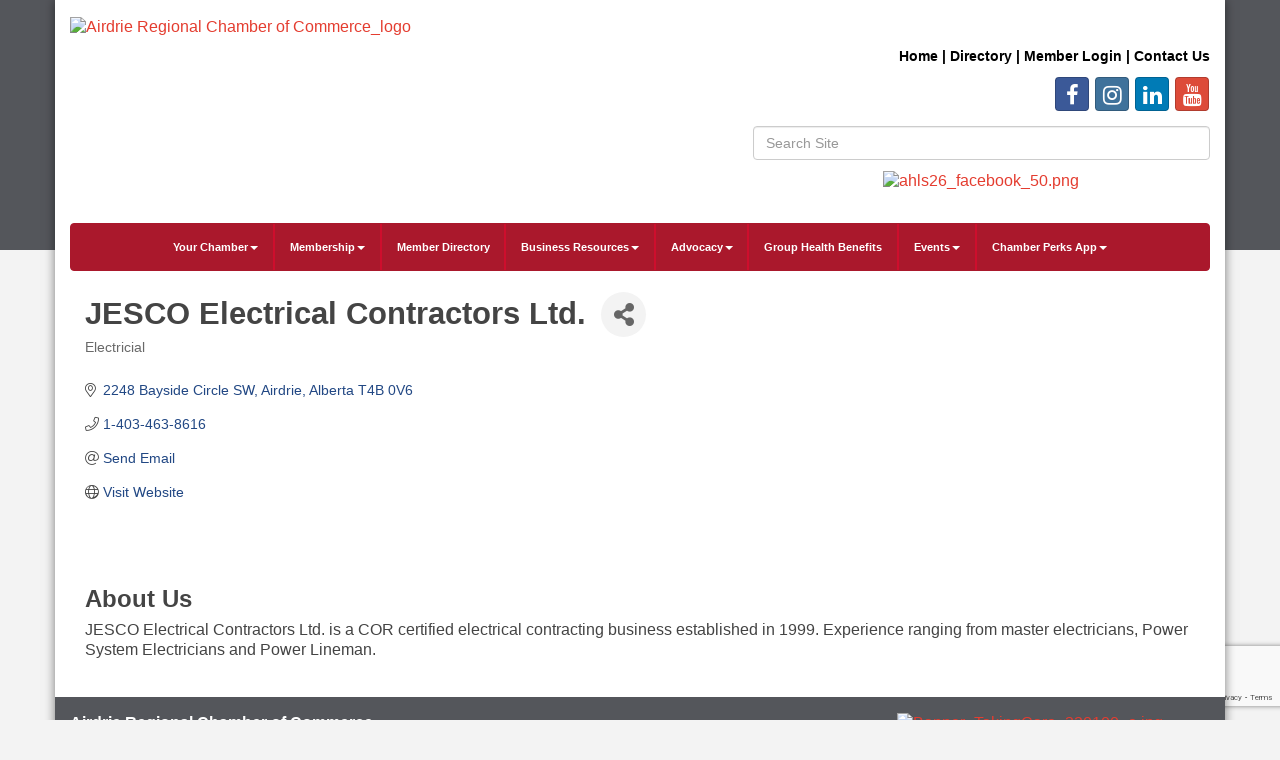

--- FILE ---
content_type: text/html; charset=utf-8
request_url: https://www.google.com/recaptcha/enterprise/anchor?ar=1&k=6LfI_T8rAAAAAMkWHrLP_GfSf3tLy9tKa839wcWa&co=aHR0cDovL2FpcmRyaWVjaGFtYmVyLmNoYW1iZXJtYXN0ZXIuY29tOjgw&hl=en&v=N67nZn4AqZkNcbeMu4prBgzg&size=invisible&anchor-ms=20000&execute-ms=30000&cb=b4n5acwwo9li
body_size: 48641
content:
<!DOCTYPE HTML><html dir="ltr" lang="en"><head><meta http-equiv="Content-Type" content="text/html; charset=UTF-8">
<meta http-equiv="X-UA-Compatible" content="IE=edge">
<title>reCAPTCHA</title>
<style type="text/css">
/* cyrillic-ext */
@font-face {
  font-family: 'Roboto';
  font-style: normal;
  font-weight: 400;
  font-stretch: 100%;
  src: url(//fonts.gstatic.com/s/roboto/v48/KFO7CnqEu92Fr1ME7kSn66aGLdTylUAMa3GUBHMdazTgWw.woff2) format('woff2');
  unicode-range: U+0460-052F, U+1C80-1C8A, U+20B4, U+2DE0-2DFF, U+A640-A69F, U+FE2E-FE2F;
}
/* cyrillic */
@font-face {
  font-family: 'Roboto';
  font-style: normal;
  font-weight: 400;
  font-stretch: 100%;
  src: url(//fonts.gstatic.com/s/roboto/v48/KFO7CnqEu92Fr1ME7kSn66aGLdTylUAMa3iUBHMdazTgWw.woff2) format('woff2');
  unicode-range: U+0301, U+0400-045F, U+0490-0491, U+04B0-04B1, U+2116;
}
/* greek-ext */
@font-face {
  font-family: 'Roboto';
  font-style: normal;
  font-weight: 400;
  font-stretch: 100%;
  src: url(//fonts.gstatic.com/s/roboto/v48/KFO7CnqEu92Fr1ME7kSn66aGLdTylUAMa3CUBHMdazTgWw.woff2) format('woff2');
  unicode-range: U+1F00-1FFF;
}
/* greek */
@font-face {
  font-family: 'Roboto';
  font-style: normal;
  font-weight: 400;
  font-stretch: 100%;
  src: url(//fonts.gstatic.com/s/roboto/v48/KFO7CnqEu92Fr1ME7kSn66aGLdTylUAMa3-UBHMdazTgWw.woff2) format('woff2');
  unicode-range: U+0370-0377, U+037A-037F, U+0384-038A, U+038C, U+038E-03A1, U+03A3-03FF;
}
/* math */
@font-face {
  font-family: 'Roboto';
  font-style: normal;
  font-weight: 400;
  font-stretch: 100%;
  src: url(//fonts.gstatic.com/s/roboto/v48/KFO7CnqEu92Fr1ME7kSn66aGLdTylUAMawCUBHMdazTgWw.woff2) format('woff2');
  unicode-range: U+0302-0303, U+0305, U+0307-0308, U+0310, U+0312, U+0315, U+031A, U+0326-0327, U+032C, U+032F-0330, U+0332-0333, U+0338, U+033A, U+0346, U+034D, U+0391-03A1, U+03A3-03A9, U+03B1-03C9, U+03D1, U+03D5-03D6, U+03F0-03F1, U+03F4-03F5, U+2016-2017, U+2034-2038, U+203C, U+2040, U+2043, U+2047, U+2050, U+2057, U+205F, U+2070-2071, U+2074-208E, U+2090-209C, U+20D0-20DC, U+20E1, U+20E5-20EF, U+2100-2112, U+2114-2115, U+2117-2121, U+2123-214F, U+2190, U+2192, U+2194-21AE, U+21B0-21E5, U+21F1-21F2, U+21F4-2211, U+2213-2214, U+2216-22FF, U+2308-230B, U+2310, U+2319, U+231C-2321, U+2336-237A, U+237C, U+2395, U+239B-23B7, U+23D0, U+23DC-23E1, U+2474-2475, U+25AF, U+25B3, U+25B7, U+25BD, U+25C1, U+25CA, U+25CC, U+25FB, U+266D-266F, U+27C0-27FF, U+2900-2AFF, U+2B0E-2B11, U+2B30-2B4C, U+2BFE, U+3030, U+FF5B, U+FF5D, U+1D400-1D7FF, U+1EE00-1EEFF;
}
/* symbols */
@font-face {
  font-family: 'Roboto';
  font-style: normal;
  font-weight: 400;
  font-stretch: 100%;
  src: url(//fonts.gstatic.com/s/roboto/v48/KFO7CnqEu92Fr1ME7kSn66aGLdTylUAMaxKUBHMdazTgWw.woff2) format('woff2');
  unicode-range: U+0001-000C, U+000E-001F, U+007F-009F, U+20DD-20E0, U+20E2-20E4, U+2150-218F, U+2190, U+2192, U+2194-2199, U+21AF, U+21E6-21F0, U+21F3, U+2218-2219, U+2299, U+22C4-22C6, U+2300-243F, U+2440-244A, U+2460-24FF, U+25A0-27BF, U+2800-28FF, U+2921-2922, U+2981, U+29BF, U+29EB, U+2B00-2BFF, U+4DC0-4DFF, U+FFF9-FFFB, U+10140-1018E, U+10190-1019C, U+101A0, U+101D0-101FD, U+102E0-102FB, U+10E60-10E7E, U+1D2C0-1D2D3, U+1D2E0-1D37F, U+1F000-1F0FF, U+1F100-1F1AD, U+1F1E6-1F1FF, U+1F30D-1F30F, U+1F315, U+1F31C, U+1F31E, U+1F320-1F32C, U+1F336, U+1F378, U+1F37D, U+1F382, U+1F393-1F39F, U+1F3A7-1F3A8, U+1F3AC-1F3AF, U+1F3C2, U+1F3C4-1F3C6, U+1F3CA-1F3CE, U+1F3D4-1F3E0, U+1F3ED, U+1F3F1-1F3F3, U+1F3F5-1F3F7, U+1F408, U+1F415, U+1F41F, U+1F426, U+1F43F, U+1F441-1F442, U+1F444, U+1F446-1F449, U+1F44C-1F44E, U+1F453, U+1F46A, U+1F47D, U+1F4A3, U+1F4B0, U+1F4B3, U+1F4B9, U+1F4BB, U+1F4BF, U+1F4C8-1F4CB, U+1F4D6, U+1F4DA, U+1F4DF, U+1F4E3-1F4E6, U+1F4EA-1F4ED, U+1F4F7, U+1F4F9-1F4FB, U+1F4FD-1F4FE, U+1F503, U+1F507-1F50B, U+1F50D, U+1F512-1F513, U+1F53E-1F54A, U+1F54F-1F5FA, U+1F610, U+1F650-1F67F, U+1F687, U+1F68D, U+1F691, U+1F694, U+1F698, U+1F6AD, U+1F6B2, U+1F6B9-1F6BA, U+1F6BC, U+1F6C6-1F6CF, U+1F6D3-1F6D7, U+1F6E0-1F6EA, U+1F6F0-1F6F3, U+1F6F7-1F6FC, U+1F700-1F7FF, U+1F800-1F80B, U+1F810-1F847, U+1F850-1F859, U+1F860-1F887, U+1F890-1F8AD, U+1F8B0-1F8BB, U+1F8C0-1F8C1, U+1F900-1F90B, U+1F93B, U+1F946, U+1F984, U+1F996, U+1F9E9, U+1FA00-1FA6F, U+1FA70-1FA7C, U+1FA80-1FA89, U+1FA8F-1FAC6, U+1FACE-1FADC, U+1FADF-1FAE9, U+1FAF0-1FAF8, U+1FB00-1FBFF;
}
/* vietnamese */
@font-face {
  font-family: 'Roboto';
  font-style: normal;
  font-weight: 400;
  font-stretch: 100%;
  src: url(//fonts.gstatic.com/s/roboto/v48/KFO7CnqEu92Fr1ME7kSn66aGLdTylUAMa3OUBHMdazTgWw.woff2) format('woff2');
  unicode-range: U+0102-0103, U+0110-0111, U+0128-0129, U+0168-0169, U+01A0-01A1, U+01AF-01B0, U+0300-0301, U+0303-0304, U+0308-0309, U+0323, U+0329, U+1EA0-1EF9, U+20AB;
}
/* latin-ext */
@font-face {
  font-family: 'Roboto';
  font-style: normal;
  font-weight: 400;
  font-stretch: 100%;
  src: url(//fonts.gstatic.com/s/roboto/v48/KFO7CnqEu92Fr1ME7kSn66aGLdTylUAMa3KUBHMdazTgWw.woff2) format('woff2');
  unicode-range: U+0100-02BA, U+02BD-02C5, U+02C7-02CC, U+02CE-02D7, U+02DD-02FF, U+0304, U+0308, U+0329, U+1D00-1DBF, U+1E00-1E9F, U+1EF2-1EFF, U+2020, U+20A0-20AB, U+20AD-20C0, U+2113, U+2C60-2C7F, U+A720-A7FF;
}
/* latin */
@font-face {
  font-family: 'Roboto';
  font-style: normal;
  font-weight: 400;
  font-stretch: 100%;
  src: url(//fonts.gstatic.com/s/roboto/v48/KFO7CnqEu92Fr1ME7kSn66aGLdTylUAMa3yUBHMdazQ.woff2) format('woff2');
  unicode-range: U+0000-00FF, U+0131, U+0152-0153, U+02BB-02BC, U+02C6, U+02DA, U+02DC, U+0304, U+0308, U+0329, U+2000-206F, U+20AC, U+2122, U+2191, U+2193, U+2212, U+2215, U+FEFF, U+FFFD;
}
/* cyrillic-ext */
@font-face {
  font-family: 'Roboto';
  font-style: normal;
  font-weight: 500;
  font-stretch: 100%;
  src: url(//fonts.gstatic.com/s/roboto/v48/KFO7CnqEu92Fr1ME7kSn66aGLdTylUAMa3GUBHMdazTgWw.woff2) format('woff2');
  unicode-range: U+0460-052F, U+1C80-1C8A, U+20B4, U+2DE0-2DFF, U+A640-A69F, U+FE2E-FE2F;
}
/* cyrillic */
@font-face {
  font-family: 'Roboto';
  font-style: normal;
  font-weight: 500;
  font-stretch: 100%;
  src: url(//fonts.gstatic.com/s/roboto/v48/KFO7CnqEu92Fr1ME7kSn66aGLdTylUAMa3iUBHMdazTgWw.woff2) format('woff2');
  unicode-range: U+0301, U+0400-045F, U+0490-0491, U+04B0-04B1, U+2116;
}
/* greek-ext */
@font-face {
  font-family: 'Roboto';
  font-style: normal;
  font-weight: 500;
  font-stretch: 100%;
  src: url(//fonts.gstatic.com/s/roboto/v48/KFO7CnqEu92Fr1ME7kSn66aGLdTylUAMa3CUBHMdazTgWw.woff2) format('woff2');
  unicode-range: U+1F00-1FFF;
}
/* greek */
@font-face {
  font-family: 'Roboto';
  font-style: normal;
  font-weight: 500;
  font-stretch: 100%;
  src: url(//fonts.gstatic.com/s/roboto/v48/KFO7CnqEu92Fr1ME7kSn66aGLdTylUAMa3-UBHMdazTgWw.woff2) format('woff2');
  unicode-range: U+0370-0377, U+037A-037F, U+0384-038A, U+038C, U+038E-03A1, U+03A3-03FF;
}
/* math */
@font-face {
  font-family: 'Roboto';
  font-style: normal;
  font-weight: 500;
  font-stretch: 100%;
  src: url(//fonts.gstatic.com/s/roboto/v48/KFO7CnqEu92Fr1ME7kSn66aGLdTylUAMawCUBHMdazTgWw.woff2) format('woff2');
  unicode-range: U+0302-0303, U+0305, U+0307-0308, U+0310, U+0312, U+0315, U+031A, U+0326-0327, U+032C, U+032F-0330, U+0332-0333, U+0338, U+033A, U+0346, U+034D, U+0391-03A1, U+03A3-03A9, U+03B1-03C9, U+03D1, U+03D5-03D6, U+03F0-03F1, U+03F4-03F5, U+2016-2017, U+2034-2038, U+203C, U+2040, U+2043, U+2047, U+2050, U+2057, U+205F, U+2070-2071, U+2074-208E, U+2090-209C, U+20D0-20DC, U+20E1, U+20E5-20EF, U+2100-2112, U+2114-2115, U+2117-2121, U+2123-214F, U+2190, U+2192, U+2194-21AE, U+21B0-21E5, U+21F1-21F2, U+21F4-2211, U+2213-2214, U+2216-22FF, U+2308-230B, U+2310, U+2319, U+231C-2321, U+2336-237A, U+237C, U+2395, U+239B-23B7, U+23D0, U+23DC-23E1, U+2474-2475, U+25AF, U+25B3, U+25B7, U+25BD, U+25C1, U+25CA, U+25CC, U+25FB, U+266D-266F, U+27C0-27FF, U+2900-2AFF, U+2B0E-2B11, U+2B30-2B4C, U+2BFE, U+3030, U+FF5B, U+FF5D, U+1D400-1D7FF, U+1EE00-1EEFF;
}
/* symbols */
@font-face {
  font-family: 'Roboto';
  font-style: normal;
  font-weight: 500;
  font-stretch: 100%;
  src: url(//fonts.gstatic.com/s/roboto/v48/KFO7CnqEu92Fr1ME7kSn66aGLdTylUAMaxKUBHMdazTgWw.woff2) format('woff2');
  unicode-range: U+0001-000C, U+000E-001F, U+007F-009F, U+20DD-20E0, U+20E2-20E4, U+2150-218F, U+2190, U+2192, U+2194-2199, U+21AF, U+21E6-21F0, U+21F3, U+2218-2219, U+2299, U+22C4-22C6, U+2300-243F, U+2440-244A, U+2460-24FF, U+25A0-27BF, U+2800-28FF, U+2921-2922, U+2981, U+29BF, U+29EB, U+2B00-2BFF, U+4DC0-4DFF, U+FFF9-FFFB, U+10140-1018E, U+10190-1019C, U+101A0, U+101D0-101FD, U+102E0-102FB, U+10E60-10E7E, U+1D2C0-1D2D3, U+1D2E0-1D37F, U+1F000-1F0FF, U+1F100-1F1AD, U+1F1E6-1F1FF, U+1F30D-1F30F, U+1F315, U+1F31C, U+1F31E, U+1F320-1F32C, U+1F336, U+1F378, U+1F37D, U+1F382, U+1F393-1F39F, U+1F3A7-1F3A8, U+1F3AC-1F3AF, U+1F3C2, U+1F3C4-1F3C6, U+1F3CA-1F3CE, U+1F3D4-1F3E0, U+1F3ED, U+1F3F1-1F3F3, U+1F3F5-1F3F7, U+1F408, U+1F415, U+1F41F, U+1F426, U+1F43F, U+1F441-1F442, U+1F444, U+1F446-1F449, U+1F44C-1F44E, U+1F453, U+1F46A, U+1F47D, U+1F4A3, U+1F4B0, U+1F4B3, U+1F4B9, U+1F4BB, U+1F4BF, U+1F4C8-1F4CB, U+1F4D6, U+1F4DA, U+1F4DF, U+1F4E3-1F4E6, U+1F4EA-1F4ED, U+1F4F7, U+1F4F9-1F4FB, U+1F4FD-1F4FE, U+1F503, U+1F507-1F50B, U+1F50D, U+1F512-1F513, U+1F53E-1F54A, U+1F54F-1F5FA, U+1F610, U+1F650-1F67F, U+1F687, U+1F68D, U+1F691, U+1F694, U+1F698, U+1F6AD, U+1F6B2, U+1F6B9-1F6BA, U+1F6BC, U+1F6C6-1F6CF, U+1F6D3-1F6D7, U+1F6E0-1F6EA, U+1F6F0-1F6F3, U+1F6F7-1F6FC, U+1F700-1F7FF, U+1F800-1F80B, U+1F810-1F847, U+1F850-1F859, U+1F860-1F887, U+1F890-1F8AD, U+1F8B0-1F8BB, U+1F8C0-1F8C1, U+1F900-1F90B, U+1F93B, U+1F946, U+1F984, U+1F996, U+1F9E9, U+1FA00-1FA6F, U+1FA70-1FA7C, U+1FA80-1FA89, U+1FA8F-1FAC6, U+1FACE-1FADC, U+1FADF-1FAE9, U+1FAF0-1FAF8, U+1FB00-1FBFF;
}
/* vietnamese */
@font-face {
  font-family: 'Roboto';
  font-style: normal;
  font-weight: 500;
  font-stretch: 100%;
  src: url(//fonts.gstatic.com/s/roboto/v48/KFO7CnqEu92Fr1ME7kSn66aGLdTylUAMa3OUBHMdazTgWw.woff2) format('woff2');
  unicode-range: U+0102-0103, U+0110-0111, U+0128-0129, U+0168-0169, U+01A0-01A1, U+01AF-01B0, U+0300-0301, U+0303-0304, U+0308-0309, U+0323, U+0329, U+1EA0-1EF9, U+20AB;
}
/* latin-ext */
@font-face {
  font-family: 'Roboto';
  font-style: normal;
  font-weight: 500;
  font-stretch: 100%;
  src: url(//fonts.gstatic.com/s/roboto/v48/KFO7CnqEu92Fr1ME7kSn66aGLdTylUAMa3KUBHMdazTgWw.woff2) format('woff2');
  unicode-range: U+0100-02BA, U+02BD-02C5, U+02C7-02CC, U+02CE-02D7, U+02DD-02FF, U+0304, U+0308, U+0329, U+1D00-1DBF, U+1E00-1E9F, U+1EF2-1EFF, U+2020, U+20A0-20AB, U+20AD-20C0, U+2113, U+2C60-2C7F, U+A720-A7FF;
}
/* latin */
@font-face {
  font-family: 'Roboto';
  font-style: normal;
  font-weight: 500;
  font-stretch: 100%;
  src: url(//fonts.gstatic.com/s/roboto/v48/KFO7CnqEu92Fr1ME7kSn66aGLdTylUAMa3yUBHMdazQ.woff2) format('woff2');
  unicode-range: U+0000-00FF, U+0131, U+0152-0153, U+02BB-02BC, U+02C6, U+02DA, U+02DC, U+0304, U+0308, U+0329, U+2000-206F, U+20AC, U+2122, U+2191, U+2193, U+2212, U+2215, U+FEFF, U+FFFD;
}
/* cyrillic-ext */
@font-face {
  font-family: 'Roboto';
  font-style: normal;
  font-weight: 900;
  font-stretch: 100%;
  src: url(//fonts.gstatic.com/s/roboto/v48/KFO7CnqEu92Fr1ME7kSn66aGLdTylUAMa3GUBHMdazTgWw.woff2) format('woff2');
  unicode-range: U+0460-052F, U+1C80-1C8A, U+20B4, U+2DE0-2DFF, U+A640-A69F, U+FE2E-FE2F;
}
/* cyrillic */
@font-face {
  font-family: 'Roboto';
  font-style: normal;
  font-weight: 900;
  font-stretch: 100%;
  src: url(//fonts.gstatic.com/s/roboto/v48/KFO7CnqEu92Fr1ME7kSn66aGLdTylUAMa3iUBHMdazTgWw.woff2) format('woff2');
  unicode-range: U+0301, U+0400-045F, U+0490-0491, U+04B0-04B1, U+2116;
}
/* greek-ext */
@font-face {
  font-family: 'Roboto';
  font-style: normal;
  font-weight: 900;
  font-stretch: 100%;
  src: url(//fonts.gstatic.com/s/roboto/v48/KFO7CnqEu92Fr1ME7kSn66aGLdTylUAMa3CUBHMdazTgWw.woff2) format('woff2');
  unicode-range: U+1F00-1FFF;
}
/* greek */
@font-face {
  font-family: 'Roboto';
  font-style: normal;
  font-weight: 900;
  font-stretch: 100%;
  src: url(//fonts.gstatic.com/s/roboto/v48/KFO7CnqEu92Fr1ME7kSn66aGLdTylUAMa3-UBHMdazTgWw.woff2) format('woff2');
  unicode-range: U+0370-0377, U+037A-037F, U+0384-038A, U+038C, U+038E-03A1, U+03A3-03FF;
}
/* math */
@font-face {
  font-family: 'Roboto';
  font-style: normal;
  font-weight: 900;
  font-stretch: 100%;
  src: url(//fonts.gstatic.com/s/roboto/v48/KFO7CnqEu92Fr1ME7kSn66aGLdTylUAMawCUBHMdazTgWw.woff2) format('woff2');
  unicode-range: U+0302-0303, U+0305, U+0307-0308, U+0310, U+0312, U+0315, U+031A, U+0326-0327, U+032C, U+032F-0330, U+0332-0333, U+0338, U+033A, U+0346, U+034D, U+0391-03A1, U+03A3-03A9, U+03B1-03C9, U+03D1, U+03D5-03D6, U+03F0-03F1, U+03F4-03F5, U+2016-2017, U+2034-2038, U+203C, U+2040, U+2043, U+2047, U+2050, U+2057, U+205F, U+2070-2071, U+2074-208E, U+2090-209C, U+20D0-20DC, U+20E1, U+20E5-20EF, U+2100-2112, U+2114-2115, U+2117-2121, U+2123-214F, U+2190, U+2192, U+2194-21AE, U+21B0-21E5, U+21F1-21F2, U+21F4-2211, U+2213-2214, U+2216-22FF, U+2308-230B, U+2310, U+2319, U+231C-2321, U+2336-237A, U+237C, U+2395, U+239B-23B7, U+23D0, U+23DC-23E1, U+2474-2475, U+25AF, U+25B3, U+25B7, U+25BD, U+25C1, U+25CA, U+25CC, U+25FB, U+266D-266F, U+27C0-27FF, U+2900-2AFF, U+2B0E-2B11, U+2B30-2B4C, U+2BFE, U+3030, U+FF5B, U+FF5D, U+1D400-1D7FF, U+1EE00-1EEFF;
}
/* symbols */
@font-face {
  font-family: 'Roboto';
  font-style: normal;
  font-weight: 900;
  font-stretch: 100%;
  src: url(//fonts.gstatic.com/s/roboto/v48/KFO7CnqEu92Fr1ME7kSn66aGLdTylUAMaxKUBHMdazTgWw.woff2) format('woff2');
  unicode-range: U+0001-000C, U+000E-001F, U+007F-009F, U+20DD-20E0, U+20E2-20E4, U+2150-218F, U+2190, U+2192, U+2194-2199, U+21AF, U+21E6-21F0, U+21F3, U+2218-2219, U+2299, U+22C4-22C6, U+2300-243F, U+2440-244A, U+2460-24FF, U+25A0-27BF, U+2800-28FF, U+2921-2922, U+2981, U+29BF, U+29EB, U+2B00-2BFF, U+4DC0-4DFF, U+FFF9-FFFB, U+10140-1018E, U+10190-1019C, U+101A0, U+101D0-101FD, U+102E0-102FB, U+10E60-10E7E, U+1D2C0-1D2D3, U+1D2E0-1D37F, U+1F000-1F0FF, U+1F100-1F1AD, U+1F1E6-1F1FF, U+1F30D-1F30F, U+1F315, U+1F31C, U+1F31E, U+1F320-1F32C, U+1F336, U+1F378, U+1F37D, U+1F382, U+1F393-1F39F, U+1F3A7-1F3A8, U+1F3AC-1F3AF, U+1F3C2, U+1F3C4-1F3C6, U+1F3CA-1F3CE, U+1F3D4-1F3E0, U+1F3ED, U+1F3F1-1F3F3, U+1F3F5-1F3F7, U+1F408, U+1F415, U+1F41F, U+1F426, U+1F43F, U+1F441-1F442, U+1F444, U+1F446-1F449, U+1F44C-1F44E, U+1F453, U+1F46A, U+1F47D, U+1F4A3, U+1F4B0, U+1F4B3, U+1F4B9, U+1F4BB, U+1F4BF, U+1F4C8-1F4CB, U+1F4D6, U+1F4DA, U+1F4DF, U+1F4E3-1F4E6, U+1F4EA-1F4ED, U+1F4F7, U+1F4F9-1F4FB, U+1F4FD-1F4FE, U+1F503, U+1F507-1F50B, U+1F50D, U+1F512-1F513, U+1F53E-1F54A, U+1F54F-1F5FA, U+1F610, U+1F650-1F67F, U+1F687, U+1F68D, U+1F691, U+1F694, U+1F698, U+1F6AD, U+1F6B2, U+1F6B9-1F6BA, U+1F6BC, U+1F6C6-1F6CF, U+1F6D3-1F6D7, U+1F6E0-1F6EA, U+1F6F0-1F6F3, U+1F6F7-1F6FC, U+1F700-1F7FF, U+1F800-1F80B, U+1F810-1F847, U+1F850-1F859, U+1F860-1F887, U+1F890-1F8AD, U+1F8B0-1F8BB, U+1F8C0-1F8C1, U+1F900-1F90B, U+1F93B, U+1F946, U+1F984, U+1F996, U+1F9E9, U+1FA00-1FA6F, U+1FA70-1FA7C, U+1FA80-1FA89, U+1FA8F-1FAC6, U+1FACE-1FADC, U+1FADF-1FAE9, U+1FAF0-1FAF8, U+1FB00-1FBFF;
}
/* vietnamese */
@font-face {
  font-family: 'Roboto';
  font-style: normal;
  font-weight: 900;
  font-stretch: 100%;
  src: url(//fonts.gstatic.com/s/roboto/v48/KFO7CnqEu92Fr1ME7kSn66aGLdTylUAMa3OUBHMdazTgWw.woff2) format('woff2');
  unicode-range: U+0102-0103, U+0110-0111, U+0128-0129, U+0168-0169, U+01A0-01A1, U+01AF-01B0, U+0300-0301, U+0303-0304, U+0308-0309, U+0323, U+0329, U+1EA0-1EF9, U+20AB;
}
/* latin-ext */
@font-face {
  font-family: 'Roboto';
  font-style: normal;
  font-weight: 900;
  font-stretch: 100%;
  src: url(//fonts.gstatic.com/s/roboto/v48/KFO7CnqEu92Fr1ME7kSn66aGLdTylUAMa3KUBHMdazTgWw.woff2) format('woff2');
  unicode-range: U+0100-02BA, U+02BD-02C5, U+02C7-02CC, U+02CE-02D7, U+02DD-02FF, U+0304, U+0308, U+0329, U+1D00-1DBF, U+1E00-1E9F, U+1EF2-1EFF, U+2020, U+20A0-20AB, U+20AD-20C0, U+2113, U+2C60-2C7F, U+A720-A7FF;
}
/* latin */
@font-face {
  font-family: 'Roboto';
  font-style: normal;
  font-weight: 900;
  font-stretch: 100%;
  src: url(//fonts.gstatic.com/s/roboto/v48/KFO7CnqEu92Fr1ME7kSn66aGLdTylUAMa3yUBHMdazQ.woff2) format('woff2');
  unicode-range: U+0000-00FF, U+0131, U+0152-0153, U+02BB-02BC, U+02C6, U+02DA, U+02DC, U+0304, U+0308, U+0329, U+2000-206F, U+20AC, U+2122, U+2191, U+2193, U+2212, U+2215, U+FEFF, U+FFFD;
}

</style>
<link rel="stylesheet" type="text/css" href="https://www.gstatic.com/recaptcha/releases/N67nZn4AqZkNcbeMu4prBgzg/styles__ltr.css">
<script nonce="rYFPZ-FiXxfUm53HzKS4Yg" type="text/javascript">window['__recaptcha_api'] = 'https://www.google.com/recaptcha/enterprise/';</script>
<script type="text/javascript" src="https://www.gstatic.com/recaptcha/releases/N67nZn4AqZkNcbeMu4prBgzg/recaptcha__en.js" nonce="rYFPZ-FiXxfUm53HzKS4Yg">
      
    </script></head>
<body><div id="rc-anchor-alert" class="rc-anchor-alert"></div>
<input type="hidden" id="recaptcha-token" value="[base64]">
<script type="text/javascript" nonce="rYFPZ-FiXxfUm53HzKS4Yg">
      recaptcha.anchor.Main.init("[\x22ainput\x22,[\x22bgdata\x22,\x22\x22,\[base64]/[base64]/[base64]/bmV3IHJbeF0oY1swXSk6RT09Mj9uZXcgclt4XShjWzBdLGNbMV0pOkU9PTM/bmV3IHJbeF0oY1swXSxjWzFdLGNbMl0pOkU9PTQ/[base64]/[base64]/[base64]/[base64]/[base64]/[base64]/[base64]/[base64]\x22,\[base64]\x22,\x22w7svw4BVDcOuGirDu1HDhMOmw7klw50Vw5ACw4ofQjxFA8KGGMKbwpU0Gl7Dpx7Ds8OVQ3E1EsK+IFxmw4sUw4HDicOqw4TCg8K0BMK1dMOKX07Dl8K2J8KXw5jCncOSNcO1wqXCl1TDuW/DrTrDkCo5L8KYB8O1SQfDgcKLLVwbw4zCgS7Cjmkrwq/[base64]/XQUwe8KUPn/Dp8O3IMKDwo/[base64]/CtF8yFWbDgcK2OcOKYS/DrFpqKcKVwq5sMgnCjzxLw5pqw5rCncO5wrVTXWzCoTXCvSg3w4fDkj0ZwoXDm19Iwp/[base64]/Ly0UYAgfw47Cm194w4/[base64]/w4IhF0fCrCzDqwwTD8OyfG8hw5XChUjCj8OzJFHCk1VFw49QwqXCncKPwoHCsMKcdTzCom/CtcKQw7rCusOjfsOTw4IGwrXCrMKELFIrdiwOB8K3wpHCmWXDs1rCsTUWwpM8wqbCr8OZUsK+LjTDn2o9YMOhwqDChWpKb18YwqHDjj5ow59jYUDDmjDCq0ULG8KUw4HDucK/w482AUfDvcOEwofCjcOKNMO+QcONU8Oiw6jDoFTDngrDmcOlScKOFzvCnQJEC8OmwpMTEMOCwpswTMKTwpR7wpB7OcOcwovCpsKgeTcJw4rClsKfPRzDsWDCjMOyIgDDghdmBW5Kw7zClULCgQzDgQM7b0/[base64]/Dm2coB8O2w6fCrcK4w5tLSsOlZivCh8OBHWbDmsK+R8KObwhVckVyw6hvcVRSUcOtTMKxw6LCsMKqw5YXScKOTsK9TApQNsKuwozDt1XDmn7CsW3Cjn9uH8K5VcOTw58Hw4Apwqg1ISbCgMKTdAfDmMKxb8Kvw4cLw4g/BsKCw7HCq8OIwpDDulfDlMKWwpfCoMOra2XCpyssaMOjw4rDucKLwpYoOUImfBrCswI9woXCs2p8w7bCmsK0wqHCp8OGwqHChhTDrMO7wqPDvDTDsQPCq8OJAFFkwo9aEnHDucK7wpXCqXfDhgbDscOzPldzw70Ww5ptUSEJQnckdCZrCMKhKsOnIcKxwqnCnC/Cm8OOw7xTa1lRf1PCil0Ewr7CtcOMwqvDpXxTw5rDpyZJw4vCiF1nw7M6WcK1wqVpNsKCw7QrHD8Xw4fDsXl1GkxxfMKNwrV9TQRyHcKfSD7Dq8KHC1nCg8K2BMOdCHbDncKow7tERsOEw4x0w5zCsyxnw6PCiVnDiULChMK/w6fCjDRAIcOYwoQkZgHCl8KcIkYdw6U6K8OPaz1KccOWwqhDYcKDw4DDqEDCqcKNwqIkw49pC8Omw6IadEsAVTdPw6oXWTHDvlUpw7TDksKreGwLbMKbOsKMPyBuwofCi3hQTDpPEcKnwqbDmigGwpRgw4JdEmLDmHbCmMK9CMKMwrHDscO/wqnDt8OrODvCtMKfcBjCqMOHwpJqwpPDvsKzwrh+ZMOQwq9lwp8Rwq7DsFI2w6pFYMOhwqoaFMO5w5LCl8OYw4YHwq7DvsOZfsKxw6Fuwo/CkAEpOcOTw6Ymw4PCg1/CtUvDgBsxwpF+QXjCsHTDgzs8wpfDqMO0RTVXw4tCBWfCl8ODw5XCsSfDigHCpi3CusOjwolfw545w5nCllrCjMKgW8OAw70+aFdOw4kowpJ7eW9/VcKpw5Vawo/DhCEVwo/CjVjCt2rClHFVwoPCjMKqw5fCgykEwqZJw55POMOvwo3CjMKFwprCkcOmVGcZw7nCnsKna3PDpsKxw4FJw4LDmcKCw5NmLlHCksKlLAzCgMKkwqljazQKw7oMFMO5w4TCicO+KnYSwqgjVsO5woVzJzpiw5d+T2/CtMKlQy3DpG4MXcKEwq3CjsOTwp/[base64]/wqQtXgBww7tRUMKLwqcQw5bCtmNlWEDDsMK0worDoMOnOwjDmcOYwp0qw6I+w7hvZMKlcU4BIsOEO8O1NsOVLRHCuFo+w4/CglAkw6ZWwpw4w5TCkUwAE8O3wonDjVdmw4DCrl/[base64]/Cu8K8wrfDgcO5wrLCnnLDlShCwo/CgA7CoMKXN0gDw47DscKUJljCisKHw4JHLWjCvWHDpcK1w7HCjgk8woXCjDDCnMOOw7sMwqU5w7/DphAOHsKqw7bDn1U4FcOHYMOxJhTDgsKNSC3ClMKDw4YdwrwkMDTCr8Onw7cBSsOQwqEmfMOCc8OoKMOgFXVXw4EIw4JCw6XDiDjDri/[base64]/DocKDw4LClDUTwqbCgirDjcKLCDoMWh7Dq8O4JTzCtMKowp4Iw6vCn0EGw7ppw7/[base64]/DjVNvwqrCimrDmG7DhsKJSW0Nw6bCqCzDrjHDjcKEw7bDlcKYw5opwrMMHnjDg2djw57CjMKCEMKSwoXCh8K4wrUgD8ODAsKCwoxHwoEPChoPbAnDlsOaw7nCpRrCp0jDnWbDslQOcF8+aSHCv8KHb1liw4nCg8K7w7xVJ8Orwop5Fi/Crm1zw5TCuMOtw7HDuhMreg7Cgllnwq4rG8KGwpHCgQHDgcOIwqsrwpUVw4lFw7kswp/DgMO1w57CisOiNcO9w4FDw4jDpRMcScO2RMKhw6bDqsKFwq3DgMKLfMK/wqnDvAx2w6Y8wqVbZ0zDkXLDpUZSRj1Vw51fA8KjK8Kjw5hUSMKhAcOTeCYPw6zCiMKvw5nDpnXDjinDtltZw5VwwpZ/wqDClXZHwpzCnzE+BsKbw6FbwpXCrMKVw4EywpB9D8KHdnHDrnZ6FMKCFB0qw5zCocO7UMOZMWc2w7xle8KeCMKew6pNw5DClcOAawc1w4Uawr3CjiDCncOwdsOUFgPDtMKmwpx+w4JBw5zDvF/CnUF8w71EGDzDomQXDsOMw6nDtA06wq7CssKGGR8qw4XCk8Kjw7XCocOjDxQJwpUawrbCoDw8ERLDvQXCtsOowqnCsRR/[base64]/DpzbCjMOIcmlQwrtJCGbDkMKCK8Ojw69Yw5Jlw4/Dv8Kew7NswojCvMOmwq3ChRBgRTPDmcOKwr7Dqk15w713wr3CjgN0wqnCuW3Dp8K5wrNiw7PDtsOWwpEnUsOpC8Ozwq/DjMKTwqMxdUc1w49ow7rCqTvCuiEKWCFQOmvCl8KKW8Kmw7lOD8OPZsKZTDRMJcO6MwM1wrdKw6A0OcKcfsO4wprChXrCmCgdFsKawojDiTssUMK7KsOYW34ew7XDsMKGDXvDlMOew6wadR/DvsKawqdlUsKobCTDjXxZwpZ+wrfCl8OBGcOfw7HCocKpwpHCmnE0w6jCs8KsGxTCnMOLwp1SNsKTLhk1DsK/D8O/w6LDpUouZcOtbsO5wp7Cg1/Cm8OCTMOsIxzDi8KjLsKAw78EXCQ9TsKiO8KJw4LCusOwwqtLdsO2VcO6w60Ww5PDqcKSQ0fDtTYQwrBDMWx/w5jDng3ChcOvQwFbwqEZCgjDpMOcwr/[base64]/Dh8OEZsKtHQB8Ah1taMOKwonCo8KyYT4/w7pbw5PCs8OnwooMw6bCqR8Lw6fCjBDCpWXCucOzwqcnwrXCqcKbw6wdw6vDisKewqnDvMO1UMOQd2fDs1MhwqrCs8KlwqJEwpXDrMO+w6UPJhvDpcOaw58jwqliwobCmA5Qw6s4wpTDl1xZwolcLH3CicKVw4kkKXIRwo/[base64]/dEhNwqAsUBAwwovDgsKaw6DDrMObwobDpcKIw7xIeMOSwpjCgcO/[base64]/HBHDoMKPw6PDvcO+w4bCsMK1w7pcC8O5wqLCgsOtZCzDpsKpIMOgwrFewrvCm8ORwrIiMsOZe8KLwoQywp3CpMK/RHjDs8Kzw6HDk3IxwpZbb8K7wrsre1nDh8KeABkaw6jCsWU9w6nDtHLDikrDhB7DrS9wwqbCuMKZwr/Cr8KBwr1qbMO+fcOUQcKAJVzCrcK3Ly5MwqLDoEldwo42JwUiME8Lw6DDlcOlwrvDtMKtwr14w4YtTxQdwqFsVT3ClMOww5LDrMK2w5fDrQnDvGMRw4fCsMOMMcKVRQrCrwnDnFPCpMOkTSoxF1jCvl3DhsKTwrZTdidtw6PDqwA/[base64]/DhMKZw43DkcKIwrXDhsKiw6nCsMK8woQXw5RPwqrCocKFPVTCtMKHbx5Iw5QUKWcIwr7Do1HClVbDo8O/w40VbnnCrQpGw7bCsVDDmMKwdsKlUsKNZRnCvcKfDEfDh2ZoesKZdMKmw7Zkw6QcEgljw4w4w6E9bcOOM8K8wos8PsOzw5/DtsKzDVFYw6tqw7TDjj55w4zDksK5EzbDi8K8w44vHcOCEcK3w5DDrsOQBcO4VCNQw4gTIMOUeMKnw5TDhCZowoZxPiNHwqXDq8KaLMO4w4ABw6LDtMO/wq/[base64]/[base64]/DsOzwqEFwpDDncOtwrwZw4MwOMOOEcKGwqV/[base64]/DocOSw77DpD47dsOCciTCqMOGOcOGXXfCvMKCwqwqFsO7EsKww7IgQMOQUcKXwrI4w7t7w63CjsOqwrrDiGrCs8KXwo4vDsK/FsK7S8KrR0zDncOXbgpRcwxbw75nwrfDk8ONwoQEw5jClhgxw63CjsOfwpfClcODwr3CmsKeBsKCE8K+f2A6WcOyNcKULMKSw5AHwpVWFw8oa8Kaw7A/VcOKw6HDs8Oww40aIB/CqMORSsOHwrPDrXvDuDIOwrcYw6dowqgRBsOZT8KWw7Y4BEPDuWvCuVrCp8O/WRNzUyw3w7XCslhKHMOewodwwqhEwqHDrk/[base64]/P8ObFsOnw55eRwjCr8O5PMO2O8KQwoZ5PCtWwrHDs3ELOMOOwojDtMKpwo59w4HCni4kIWRIMMKEA8Kcw4AzwrYsecK+UnU2wqnCrGrDtFfCosKkwq3CvcKQwp8ewp4/SsOhw77ClMKNYUvCjThwwoXDsHxew5sVDcO/dsKtdQ8rwqYqTMK/wq7DqcKEbsOODMKdwoN9YUnCuMKWAcKvfsKqY30SwqYbw783S8Kkwp/CsMK0w71PUsKfcCxfw4sQw43Cr3zDrsKbw6cyw6DDs8OIcsKsMcKxbxJIwqt5MCTDs8K7H1Zjw5PClMKrTMOYDBPDtHTCjXknccKrUsOJHsO5L8O/XsOTGcKEw6nClULDuHTChcKVc3vDvkDDoMKrJsKAwobDkcOaw41rw5/[base64]/DtsOBWynCrn7DsUECwpoOUkxFKhjCqHrCvcO4JzpBw5IKwpx1w6/Do8Khw5cAHcKNw7R1w6c4wrbCuiLCu33CrcOpw7TDsErCo8ODwpHCo3LCh8OsScKgKgHCnxTCvlfDtcOpF1tYwrDDqMO1w6haUQxFwobDrnjDmMKiTTrCpcKFw6HCucKaw6nCvMKOwp0two/CkW3CoyXCg37DvcKrOAvDlcKGBMOpSMOaPn9Qw7bCm2jDpQsVw6LCjMOjwptWbMO4CzZ9IMOuw4Mswp/[base64]/w7ZCwp7DvMOlSgoONjR6w6ZWY2Yjw5w5w60ubyjCh8KHw7cxwol1YWPClMO4Q1PCmyYBw6/[base64]/DuHLDscOxS1zDvcOtOS7CgsO0IB4Dw5HCqnLDpMOeTMK/WhHCvcKPw67DsMKbwqLDoVsGeEV8Q8K2ClIKwrN/OMKcwpY/KGlGw5rCpxovNDBqw7rDi8OwFsKiw5p7w5gyw7U6wqDDkFJLPTh/[base64]/DlhUwpbDpD7DgMKGw4xkw4bDpB0fwrARwpN5eH7Dt8ORNMO1wqTCgcKBecO6ScOhMRY6YS1hPQtZwqrCs0zCunAWEhPDkcKYOUXDk8KHX2rCjlx4SMKSQwjDhsKMwobCq0wLJcKlZMOwwqZLwqjCqcOZUT48w6fCpsOswrYdeSvCj8Kow4NMw4zDnMOyJcOOSz1Ywr/Cm8Ocw4RWwqPCtUTDsykPRMKIwqsOHHgXGcKNQcOywqjDlcKGw5DDt8K9w7Rsw4XCqsO8OsOyDcOGTCrCqsOtwpBIwpAnwqs3UijChjHCqgR2EsOCCCnDv8KnKMK/[base64]/Dmx5Nw5EBwrvDiMOcwp4QalXDoMObwpXDkiR7w7jDg8KwHMKgw7rCuArDtMOKwrvCgcKewqzDosOwwrXDrVfDssO8wqUxOyRXw6bDpMO6w47DnVYLKxLDuEtKc8OiC8Oowo7Ci8Kdw7Jdw7hEL8O8KDTCqh/DunzCgsK3IMO0w5lDL8OPbsOLwpLClMOmN8OiRMKQw7bCjVgUMMK6cRjCskTCtVDDhkcmw71fAVjDncKPwpbDhcKZOMKXLsKSTMKnRcOiPVFYwpkDeEAFwpLCvMOTB2TDt8OgKsO1wolswplwQcObwpzCusKkYcOvOT/DtcKNB1JWUVzDvE4aw4tFwonDpMK7SMK7RsKNwoxIwpAdKXpuPlXDucO/wrDDvMKTYkBZE8OeMigkw6tfM1FXOsOnQ8OPICLCjhzCtCFqwpHCqW7DhyDCn31Qw6lfa3c2A8K7FsKOBDVFAihFWMOLwr/DkivDosOiw6LDsVTCgsKawpYSAVTChMKUDsK2VEIuw4pgwqvCoMKKwqjCjsKuw6JPfMOew71ZW8ONF2dIS0bCknPCrBrDp8KWwqrCscOjwojCiAFwMcO9XQLDpMKmwqR8O0PDr2DDkHjDkMKvwpHDisOTw7JoC0jClB/[base64]/CrsKLwo1iwqhJwr1OwqQ/[base64]/XigJbRhOL8OtwrgvAMOPw5luw7LCuMKvJMOWwrhoLXolw7ZYZg9Jw4BvLMOcK1orw7/[base64]/Cr8OlYMK/NMKIeSpqw6zDvm8QHMOJw7jCosKMdcKMw5jCjcKKT1ksDsOgMMOkw7fCo1jDh8KCYU/ClcK5bg3DjMKYeSASw4BnwpMrwoHDlnfDqcO8w6keU8OlLsO7G8K/[base64]/DjhBhw7VPHMOIwqzDhjNfwqUgwq4sWcORwqQ1NxzDjAfCkcKmw4lQAMK5w6llwrZ/w7hZwqpMw7sZwpzCtsOIIwTCnWApw6UUwrXDinfDqH8tw5B/wqZdw5EgwpPDoDsGXcK2RMOqw5rCp8O3w5tawqfDtcOLwpfDlVESwpZ8w4zDljnCmVHDjlfComHCq8OCwqbDm8KXZ1xdw7UPwqLDmkDCosKmwqTDtDlhPkPDjMK+XX8tGMKdaS4RwoDDgxXCicKHMlfDusO7N8O1wo7CjcO9w6vDi8K/w7HCqEhBwrkPA8K0wog5wrpjwqTCkiDDkcOSXi3Ct8KLW3zDnMOGWSxhKMO0VcKxwqnCgMK2w7XDl2oTKXbDgcKdwqFqwrnDs2jCgMOtw4LDl8OywrM2w5bDvMK6dibDmyhoFm/[base64]/w4/DrMOWKsK/V8KBV8OiJ8OqQsKmw73DpkbCk2fDsTRCY8KWwpPCmcOOw73DgMK5fcObwoTCp009IC/[base64]/CjhI5wpgkJX3CkcKqw7tdwrZuRUlnw67Dlmd0wr94w5TDq1N0OgpuwqY5wo/CtFUuw5tvw6nDiHbDk8OwPsOWw7vCj8KXesOYwrI/[base64]/[base64]/CvF1rwrsqwovCrgosDU4iGXLCqsKzZcO/VD4PwrtGYsOUw5kkV8Ozwr4rw7HCkHFZY8OZHFQrZcOaTGDDlmvCkcOlNQrCkUN5woJ2SG8Xw4HCk1LCuRZLTGsow5/[base64]/[base64]/Dn3jCrcOdwo/[base64]/CmsORwr3Cg8O1BGMqw5t1K8KWw7PDkgrCv8OJw4o6w5thA8OAUsKTSFvCvsK6w4bDlBYsRSNhw5oIXcOqw5nCrsO/J0xlw5ETOcKDIh/[base64]/CocKzwo3Co8O+w5TDtMOCAsKkD8O7w6jCvCvCvsK6w7lTIGQzwp/ChMOofMOSfMK2MMKrwpAdSEUGZS1Ea27Dug/DiHnCjMKtworCo2/DtMOXRMKFWcOyaDcEwr83HlQ2wrgcwrXChsOOwpZoUWHDt8O9wo3CmUXDtsObwpJPecOlwrxgH8KfYD/[base64]/[base64]/[base64]/DhQzDicOeK8OIEQ7Dhn81wolUwplVZ8OrwozCuT9hwqFVFy5RwpvCiDDDmsKWXsOrw5/DnypudgDDhxBnR2TDh1dSw5IsPMOBwoBlTsKawo9RwpsmHsK3J8OwwqPDm8KowpQUK3vDpXfCrkFzc109w54wworDs8KVw6EoeMOiw4zClCHCrSrDrnnCrcK1wp1CworDnMONTcO4dsKKwpo6w70faRfCs8OKwp3Dl8OWDGjCuMO7wqzDsipIw6QLw6Z/[base64]/CqUVNwqLDo8OrwrNgw5A7C8K7X8KywrLCiVLCh2HDlHbDmsK5X8OyNcKIOcKzKcOzw5BUwovCqMKrw7PDvMKEw57DsMKPSyotw652XsOxRBnDpcKzM1vDvj8OSsKISMK+K8KFwp5ew6Q4w6xmw5ZTC1NdexTCtF0aw4DDvMO7RnPDnRLDs8KHwqI7w4bChU/Dk8OXTsKreDwhCsOTEcO2ET/DmkXDjnhHYMKMw5LDq8KPworDpSTDmsOfw5rDhmjCuRhNw5Qlw542wrlmw5rCvMKlw67Du8OWwpIKbBYCD3DCnsOCwqsBVMKkQkc1w7kdw5vCp8KywpIyw5NYwrvCosK7w5/CncO7w4klAn/Cv1HCqj9ow5A9w45Jw6TDokgewp0PFMKifsO4woDDoQkXcMKnIsONwrI/w4RJw5Qyw77Dq3ErwoFLNhRrLMKzZMOiw4fDi0QQHMOiYXAHHj8OMzErwr3DucKTw5YNw5pXVW4iHMKdwrBgwq4Fw5/CskNSwq/Crzgow73CkjYIWAcmSVltcmMVw49oB8OsHMKrOE3DpH3Cp8OXw7lSEW7Ch34+w6zCvcKnwp/CqMKXw5PDicKLw4Y5w73CuAXCksKmUsO2wqRjw4pZw5xRA8OffU7DvApJw4zCtcOtcl3CpztzwrAURMOcw6rDhm7CpMKCajfDpsKRdUXDrcOKFArCgQ7Dh2EpbcKVw4A7w6/DiXHCssK0wrnCpcOYZcOYwq1VwoHDrcOSwq5Sw7/CpMKHaMOGw64yesO7RixRw5HCvMK9wosDD2XDj2DCtC4zajgYw47CgsOSwp7CssKuTMKEw5vDixEzNsKjw6lnwoLChMOoJRDCusOUw4HChDYnw4zChUxRwoI6PMKHw4ctGMOyRcKkL8KWCMOMw5zDhzvCucO2AkRLYUbCq8OaXMKHPXs/cCcNw4oMwqthbsOFwp88bjZuP8OSSsOZw73DuC3CqcOfwrnDpQXDiGrDrMKzOMKtwoldScOaAcK/aQrDqcOJwp/DpFBIwqLDk8KnQD3Do8KjwovCnhTDuMO0ZWoBw5JEKMOPwrYLw43DtiDDiW5DdcKww5l+LcKjPE7ClA8Qw7DCicKmfsK9wo/[base64]/DMOjw63DlmTCky3Cg8Otwp82wqLDrV3Cg8O8XsK3HEzCmsONXMOnL8Oaw45Tw4RSw71bUHTCmWTCvATCrMKrEUdjKDfClmp3wpICZVnCg8KVbl8vc8K2wrNIw73CkhzDr8Ktw7oow4TClcO1w4lAH8KHw5Frw7LDnsKta27CimnDi8Oiwow7Zy/CpMOLAyLDo8KfZsOeagpIVsKEw5fDuMKUNkzDpsOHwpckZEvDh8K2CS/ChMKXbSrDh8OBwoBLwpfDqXbDtyoCw60yE8KvwpFjwq05NMOzORUUTllndcOyYnA8U8Ouw549QT7Dh2TCgAsdcTUcw6/CvMO8Q8KZw7dNHsKvwpgmXj7CrmXCj0FRwrBmw5/CthjCtMKxwqfDuj7CpFbCk28VPsODTsK+wq8OTWzDo8K+NMOfwpvDiQFzw4nCkcKdIi16wrgJb8KEw6cIw6jDmizDm2fDoWvCniY/w7IcBA/CujLCn8K3w4NMKBfDjcK4YDUMwqLChMK+w53Ds0lIY8Kcw7Vww7gGYsOLKsOMXsKawp0SLMO2AMK0VcO9woDCiMK0YhsRUThYBD5XwrFOwrHDnMKLRcOUTArDmsKkbkgiQ8OmB8OTwoHCjMKxQCVRw6rCmA7DnE/[base64]/DucKdMHlwYG1eMVnDtj1RZg48w7/CqcOeKMOLJlYMwqbDrCfDggrChcK5w5vCgTx3WMOQwrZUT8K9EFDCn3LCtMOcwqBXw7XCtW/Dv8K1bHUtw4XCnMO4PMOHN8OawrzDsBDDqkwQDGDCp8K5wqvDjcKnHG/DjsOZwr7CgX9zRUPCscOnKsKeIljDpcOPMsOAOkDDgcO6AsKKeALDhMKibsOew7Mpw5MCwrjCqMOJOMK6w4sVw4p/WHTCmcO2RcKCwqjCi8O4woJaw67CgcOtVXUPw5nDqcOewoQXw7XDm8Kww6M1wpfCqHbDkiRoOzMFw7kgwp3CoyrCqQrClk9fS3B7asOcH8Kmwq3CsCDCtBXDn8O3Ino6JMOWeXAFwpUkRVIHwqMnwrPCj8Kjw4fDg8KEaxpAw57CjsOMwrQ/[base64]/CmBQzagFEwonDi0sdwo4HFMKff8OWUTFZwqHDmcOcekN2eTDCp8OCZz/CvsOZUjhoeDArw5tAdmbDpcKzacKHwqBiwr7DrMKReErDuGFhVyJRIMKjw5vDkFbClcOUw6Q7WWVTwoAtJsKzbcOZwqdKbHYIR8KvwqR4HFhaERXDpRHDl8ORJ8KKw7Icw6dqYcOsw4INBcOgwqonBB3DucK/eMOOw6PDgsOsw7PCi2XCr8ORwotKN8OeTsObQwDCmGrDhMKeLEXCk8K7N8KYPRjDjcOaDF0ow4/DssKiPsOQFlzCti3DsMKewo3DoGs4UUsBwpEswqQEw5LCmBzDjcONwqnCmzgxADs/wp8DLAUnIzTCpMO/[base64]/BVzCv8OrwpvDjcOfwrzDi8OKWsKFbMOSw55mwpvDosOFwpURw6HCscKkLkHDtjUTw5TCjFPCvU7ClMKzwr4TwqvCmkTCnx4CCcO3w7TCvMOAFl3ClsO3wrFNwovDk2XDmsOBesK3w7fDlMKcwr1yB8KVNcKLw5vDuGbDtcOPwofChRPDhzJUIsOuV8KcccKHw7oCw7/DlBk7OMOSw6fClQoFK8Kew5fCuMOSJsKOw6HDh8OCw4FXY3VQwrY/D8Kyw4zDih8ywr7Dm0vCvUPDhMKfw6sqRMOtwrVNLhBlw4PDi3l/WGA3QMONfcOibBbCom7Cu3kPAB0Ww5jCtnsLB8OeF8OnRCLDjlxzOMKWwqkAVcO5wpNdWcK/[base64]/[base64]/w44Sw73CmEpIbAHClybDtBdxIl4+KsOodTkBwppaYgdiWDLDkVt6wo3Dq8K3w7sANCbDgk8CwoMUw43CsSZITMKfa2pewrVjK8ODw5MYw6/CrnANwpHDqcOlFA/[base64]/ChMOQwrM4w70Gw73Ci3Iff1h0wpPDksK7wrJ/w7w0Wn0mw4nDvh3DssO3P3HCgMOxw7fDoCDCrXbDksKdKMOmTsOUUsKOwp5LwolNMU7ClMOFVcO8DzNfS8KaKsKaw6zCvcO1w5JPYnnCu8ONwrlxYcK/w5HDlG3DsGJ1wqEvw7gDworDllBMw77DgyvDlMO4FXs0HlILw4nDoUwfw4RlB38GGg0PwrRNwqLDshrDhxDDkExHw7Nrwqw5w4IIY8O9PBrClR3DlcKawqhlLE9ewoXCphoBe8OOLcKGHMO/Y2ICGMOvAjlEw6YLwq5DV8K9wpXCpMK0fMOVw6zDl3VyNnHCn1PDncK8SmHDuMOfVCkjOsKowqsVPVrDtnXCuh/DicOcUWbCgMOLw7o8MgJAPWLCpl/CtcO7Cm4Uw6oCfRrDr8KWw6Blw7kCecKbw58OwrnCo8OIw6lNK0J2fSzDtMKZCivCgMKkw5XCjsK5w5xAOsKJYi9aTj/Dk8KJwq5/KXbCucKwwpBVXzh9w5USSV/CvS3DsVYFwp/[base64]/CuVsNNTs4w6xlPHXCt2FJGMOWwrJPT8Kyw5NLwrRww6rCs8K3wqHClgvDh1HDr251w60vwrjDoMOgw7XCmTkBw73Dg0DCo8Klw4M/w6zCvX3CtRQVYGwBMxrCgsKswrxJwofDoUjDlMKYwoEGw6PDjcKSHcK3DsOmGxTCsDQuw4vCk8O7wqnDo8OSGsORCDscwo51NRnClMOlwqE/w6fDvC7CoVrCl8OLJcO4w48Zwo90em3CgHnDqTFRWU3CulzDqMK8HCTDo3l8w5bCuMKXw7rClFtCw6BJBRHCjzNAw5vDjcOUGsOPYyAAFErCpTnCl8K8wrzDk8OLwrbDocKVwqdjw7LCoMOQZRkgwrBAwrrCt17Do8OOw6pya8OFw68KC8KUwqF4w64JKl/[base64]/Ds8O9EcKXw4vCix7DmknDksOcw5nDgkMzSsOcwpDDt8O+U8OKw7B1w5rCqsKKQsOWQ8KMw6TCkcOYKHw+wqg+BcKaG8Ozw4fDu8KGEnxZUcKMK8Ocw4ATwpLDiMO9OMKEXsKJGmfDvsOkwrRITsKLJiRPOMOqw4VIwoYmecO5P8O+wop/wosCwp7DvMOwQyTDpsOtwrIPBRHDssOeEsOdRVDCmUnCg8OfTSAmDsKICcKdGDABJ8KLOcOMW8OpGMOQEy8nOxg3QMKLKT49XCPDhRljw6dgdwhScMOeQmfDomNTw6Juw4N8aSRtw6LDg8KlWjArwpFow4QywpHDu2nCukzDh8KCfw/CgkLCjMOgA8Kmw4IWUsKALz/Ch8K/w7HDh3XDn1vDskA7w7nCjU3DjMKUesKRXWRDMS7DqcKWwp5MwqlSw7tIwo/DoMKPX8OxQMKAwqMhKApQCMOzS3IlwrQkHlUcwoQZwrFxagQfVRdSwrrDiyXDj27DrcOIwrM+w5zDgz7Dm8OvYXjDoGZ/woHCoydHfSnDiSZRw6bDnn8nwpPCt8OTw5LDuh3CiyjChndHOEcvwojCpGU4wrrDgMOxwqfDl1E9w7wcFQ/DkRhMwr/CqMO/[base64]/DrDHDsjMZFWYGZ1kgw7EMw6DChwbDmsKyU3AIZSDDgcKWw5ofw7FjZV3CjsOiwobDgcOww4nCoDHDisOfw4sCwr3CosKGw5FwSw7DhcKVKMK6YMK+U8KZEsKzMcKtdQAbQTHCjmHCtsOuSkLCjcK0w7LClsOFw5/CpTvCkigFw6vCsloyGgHDkHomw4vChnjCkTwoZATDpj14LcKYw7Q8KnrCjsO9CsOewrrClMOiwpvDocOYwoYxwp1ewpvCmS0zBWs/IcKdwrVrw4pnwos1wrbCvcO6NcKHA8OsSURKclwfw7J0IcK0AMOoTcOFw70Fw7Uow6/CnBlJTMOQw7HDhMOBwqpdwqrCpH7DmMOfWsKbLFk8YlXDq8Onw5fCt8OZwqfCqGjChGYTwqxFUsKiwqTDtzzCicK1acKgAybCkMKBcEclw6PDqsO+HEXCowJjwrXDnXF/[base64]/[base64]/wr16wo3ChsKUNU1nQsOIDsKpTmXCuSbDusK5wrQowqRJwrnCn2cKbVXCr8KOwoLDksOgw7zCswYxA2Auw6w2w6DCk15tAVvCgnzDscOywoDDiHTCtMKyFHzCvMO5RwnDo8Kkw5YLWsOhw6rCum/Dl8OnLsKsfsOMw5/DrXjCksKAbsOMw6nDiiNQw4hzWMKBwozDgWgKwrAdw7vCrWrDoDwKw6rCjF/[base64]/DgsKHwp/DkMKxWhXDrsK5fGByw6bCiCQjwrE+TANkw5XDksOrw6bDksO9VsKFwrTDg8OXD8OhF8OAKcOVwqoOYMOJFcKpNsOeHFnCs1rCkkLCtcKLHzfCqMKsJ0LDu8OmNMKGSsKaA8OXwp3DmyzDl8OTwosKPsKLWMO4KX0iecOgw5/[base64]/Cgy3CvMKDw7Ubw7XCuUnCocOfw4rCmSREG8KwwoJ8w5Q6w5dob3PDhndpUTbCqcODwqXCnD4bwq0Mw4sKworCsMOhfMKcP33DhMORw7HDn8OpNsKBb1/DjCZZQ8KULXQYw7rDlVPCu8OKwpB8ERcHw4sTw5rCp8Obw7rDq8K3w64lCsKPw5YAwqfDp8O1HsKIw74FDnrDmwnClsO3wojCvDczwqM0UcOSwrHDosKRd8O6wpdpw4XCpnEDOxJVIE87I3nCjsOqwrUbdjPDuMKPEl/[base64]/DgcOycwdIw4BNODFVXirDki5FWHBGwo7DnVFsdlpBesO2wqLDv8KewqHDrWNgPD/CpsKqCMKgQcOJw4/CqhQWw5s7KX/CnHxjwovDnRNFw6vDkxbDrsK+XsK/w7Arw7Bpw4MCw513wrNHw5zCgm0XU8KdKcOdGjTDhVvCsjd+XyoBw5gPw59LwpNTw5gzwpXCocKHTsOkwqvCiTR6w54Ywq3DgwsOwp1kw5zCk8O7QCbDgAJfGsO4wrRiw5s4wrjCrn/DkcKLw6MjNmx4w5wHwoF7wpQ8JCcpwoPDhcOcGcKOw7LDqGY/wowTZhhSwpXCqsONw6Bgw4bDuyZUw6jDpgojVsOPUcKJw4zCjmMfwrfDixpMME/DvBc1w7IjwrTDgkBrwpcjFALDjMKTwp7Cvi/Ck8OswrUFS8KLbsKvWQAkwpHCuwDCo8K0dRB+ZxYLWTLCszsnX1Quw74iXyQ5V8Kxwp4qwqHCj8OUw6HDqsORIiIywqvCm8OfClw+w5XDhX82dMKNW3VqWS/DjsO7w7XCocOzZcObC0kDwrZGDzHCosO1QE7DscOKPMKRKHXCtcKuIyMCOsO8Q2/Cq8OTeMKzwoXCh2Zyw4/[base64]/CgUbDhMOAEzXCj8O9wrHDkMKdwqHDhzTCmMKBw4TDnUQ4NXJTcxpnJ8KtG3VDci5udxXCsg3CnUJSw4zCnFJhPMKhwoMTw6/CuADDtQ7DocO8wp9OA3YDU8O7WwHCrsOzAD7DncOVw5kUwrAoRsOxw5VlAcO6aDEgUcOIwoHDhhRmw7bCjiHDomnDrlbDgsOiwr9xw5TCvQ3DpyRew5s5wozDvMOrwoQNa1zDq8K4djdSe3xRwp52JTHClcOhR8ObJ3xOw4hIw6R0f8K5ScOMw7/Dr8Ktw6/CpAI6RcKIO0XClHh4MwoZwqRPbUgOasK8Mk9HYkRkJ39FWBtsH8OxPFZQwqnDgwnDmcKlw4Amw4TDliXCuWJrcMK8w4/CuXlGF8KUIzTCq8OBwqdVw7bCp3QRwqrCpsO+w7TDpsOAMMKFw5vDpnhGKsOvwo9Cwoscwp9DDmg6GH8AN8Kqwr/DisKlEMOPwoDCuGt8w4bCmkgJwpd/w5ssw5MaUsOvGsODwq8wV8KVw7AHagUJwro0ChhQw74FMcOTwrDDiBfDlcKTwrTCvBDCgQ3DksO/e8OAO8KwwqItw7E4EcK5w485GsK4w6www4PDomLDtmgnMznDvD5kJMKZwpDCicK+BkbDsWtGw4hgw6ANwpHCgEoLXG/DpsOLwqcrwoXDksK1w7JwS0pBwo7DosODwpTDl8K0wrwKSsKnw5fDs8KxZ8OhMMOcJTVWL8Oiw6zCiBoEworCoUAzw61Vw6nDnDlLdsKEBcKLWcOkZ8OUwoQ4CMOaJyTDv8OoPMKQw5YGQ13DvcKUw57DjzvDhWcMflVzAnAxwqHCv3zDuTDDmsO+M0zDiCLDtSPCpB/CjMOOwpEKw4M9WB8awqXCsg4tw5jDgcOIwpjDhXABw6zDkS8Pclh5w6BLW8KCwrLCsS/DsEPDhcO/[base64]/asKnEU5vw4/Ci3HCu8KNw59kw6spJsOrXWTCrcK+wqd0QlHDqcKNdAXDpMK/RMO1wr7CpRkrwq3ChVt5w4AHO8OUE3fCtU/[base64]/CuAvCh0hRwqwGw6DDpB/ChgYkwqxUw7XCqwrDs8OXSVvDhn3ClcOBwp7CpcK+TH7DhsKjwr47wqbDv8K3w5/CtjRWLDgDw4hpwr8oCyjCsyUQw7bCjcOcFRIpAMKFwoDCjEM6wrZee8Oww5A8bXPCrlfDocOKRsKiUlIEOsOYwqRvwqbDigVmJHEaRApiwrXDq3cVw5k9wqZEJ3TDq8OUwoPCsSMpYcO0P8OlwqU7PyIdwpU5RsOcYsKdPCt/[base64]/KsOmCll/a8KASg3DjsOmVMO+w75bZ8O4ZmjDpnxzacOHwrLDvHHDvcK5TAADBAvCpT5KwpcxYsK6w6TDlmdzw5o0woHDkCbCknLCpATDhsOXwpp2F8OhGsKxw4JswpnDvC/DtcOPw7nDi8ORVcKdUMOAYDgvwrzDrWfCjxDDgwF5w4JXw7/CgsOPw7VaKMKZRsOOw6jDoMKocMKewrvCnWvCtF/[base64]/w5PCkcOqw7tqwp3CkMKJDMK4wqPCkMKAwpR0dcKIw7XDiQDChFXDjSnDvB3DhMKyT8KdwqDCn8OKwq/DusKCw5rDu1LDusO5M8O3LRDCg8OHcsKaw4QAXFp6EsKleMKncgoiTkDDjMKewoLCncO0wo11w7lfCRTDhyTDh2zCq8Kuwo7DgRcJw6YzVjs+wqfDrC7CrxhhBlXDvhpSwonCgATCv8KLwr/DrSrCpMORw6diw6kRwrVLwqDDnMOyw4rDrwNITwVxbUEhwqPDjsO9wp7CicKlw7vDnWXCtBkSQQJ9BMOMJ3jDtT8cw6/[base64]/DuHvDh0sBw5fDpsOFeC3CpcOjd8O6ewwfNibCvStWwppfwojDkwTCrA0pwrDDo8OxWsKAM8Kww5PDrMOgw4JaOcKQHMKPDy/CjyTDhx4vDjzDs8O8wr0cLFRSwrrCt0IIInvCqVFEJ8KuX1ZZw67CqC/CoQUKw6N4wpFTEyzDpcKSBkouKRB0w4fDikVawoDDkMKgfyfCosKNw6rDoFLDimXCscKFwrrCh8KYw5w0cMO3wrLCo1vDuXvClnHCswBvwowvw47DjQzDqT42AcKmT8K0wqNCwrpQSR7Clx1mwqVaN8O5bwFlw48fwodtwrl/w7zDisOew5XDicKtw7k7w49IwpfDlsKlZGHChsO3Gg\\u003d\\u003d\x22],null,[\x22conf\x22,null,\x226LfI_T8rAAAAAMkWHrLP_GfSf3tLy9tKa839wcWa\x22,0,null,null,null,1,[21,125,63,73,95,87,41,43,42,83,102,105,109,121],[7059694,789],0,null,null,null,null,0,null,0,null,700,1,null,0,\[base64]/76lBhn6iwkZoQoZnOKMAhnM8xEZ\x22,0,0,null,null,1,null,0,0,null,null,null,0],\x22http://airdriechamber.chambermaster.com:80\x22,null,[3,1,1],null,null,null,1,3600,[\x22https://www.google.com/intl/en/policies/privacy/\x22,\x22https://www.google.com/intl/en/policies/terms/\x22],\x22epqrxr2PgUdWr9hPfpzlr91AsEb5cVnT/46G3zXZbUw\\u003d\x22,1,0,null,1,1769965487927,0,0,[102,141,228,41],null,[123,215,246,182],\x22RC-TZsSXTEjJNjdqg\x22,null,null,null,null,null,\x220dAFcWeA4tpG8zgDL1ihoAN2omSTln55iNgGWf4u7rHqtVeGB1XX2vIf3CHrCWBD-I_hB1VXHztNI30mCCKH-Zf857pDiNpGg9EA\x22,1770048287801]");
    </script></body></html>

--- FILE ---
content_type: text/css; charset=utf-8
request_url: https://www.airdriechamber.ab.ca/css/default
body_size: 4381
content:
@media (max-width:767px){.navbar-default .navbar-nav .open .dropdown-menu>li strong,.navbar-default .navbar-nav .open .dropdown-menu>li a{background-color:transparent;color:#fff}.navbar-default .navbar-nav .open .dropdown-menu>li a:hover,.navbar-default .navbar-nav .open .dropdown-menu>li a:focus{background-color:transparent;color:#dcf2ff}}.cmsbackground{background-color:#f3f3f3;background-image:url("https://chambermaster.blob.core.windows.net/userfiles/UserFiles/chambers/1948/CMS/designelements/BG-1R.png") !important}.cmsbackground2{background-color:#f3f3f3;background-image:none !important}.desktop.repeat,.cmsbackground2{background-attachment:scroll;background-size:auto;background-repeat:repeat}.desktop.fixed,.cmsbackground{background-attachment:fixed;background-size:cover;background-repeat:no-repeat;-webkit-background-size:cover;-moz-background-size:cover}.desktop.top-repeat{background-color:#fff;background-image:none !important}.desktop.top-repeat.one:before{position:absolute;z-index:-1;width:100%;height:1100px;display:block;content:'';background-color:#f3f3f3;background-image:url("https://chambermaster.blob.core.windows.net/userfiles/UserFiles/chambers/1948/CMS/designelements/BG-1R.png") !important}.desktop.top-repeat.two:before{position:absolute;z-index:-1;width:100%;height:1100px;display:block;content:'';background-color:#f3f3f3;background-image:none !important}.cms-icon-links.icon-links-primary .cms-icon-link img,.cms-icon-links.icon-links-primary .cms-icon-link i.fa.flat-social,cms .cms-icon-links-editor .cms-icon-links.icon-links-primary .preview-img,cms .cms-icon-links-editor .cms-icon-links.icon-links-primary .panel-icon i.fa.flat-social{background-color:#aa182c;border-color:#aa182c}.cms-icon-links.icon-links-secondary .cms-icon-link img,.cms-icon-links.icon-links-secondary .cms-icon-link i.fa.flat-social,cms .cms-icon-links-editor .cms-icon-links.icon-links-secondary .preview-img,cms .cms-icon-links-editor .cms-icon-links.icon-links-secondary .panel-icon i.fa.flat-social{background-color:#acaeb0;border-color:#acaeb0}.cms-icon-links.icon-links-optional .cms-icon-link img,.cms-icon-links.icon-links-optional .cms-icon-link i.fa.flat-social,cms .cms-icon-links-editor .cms-icon-links.icon-links-optional .preview-img,cms .cms-icon-links-editor .cms-icon-links.icon-links-optional .panel-icon i.fa.flat-social{background-color:#0066a3;border-color:#0066a3}.cms-icon-links.icon-links-primary .cms-icon-link a,cms .cms-icon-links-editor .cms-icon-links.icon-links-primary .panel-icon,cms .cms-icon-links-editor .cms-icon-links.icon-links-primary .icon-chooser .preview-icon i{color:#aa182c}.cms-icon-links.icon-links-primary .cms-icon-link a:hover,cms .cms-icon-links-editor .cms-icon-links.icon-links-primary .panel-icon:hover,cms .cms-icon-links-editor .cms-icon-links.icon-links-primary .icon-chooser .preview-icon i:hover{color:#bc1b31}.cms-icon-links.icon-links-secondary .cms-icon-link a,cms .cms-icon-links-editor .cms-icon-links.icon-links-secondary .panel-icon,cms .cms-icon-links-editor .cms-icon-links.icon-links-secondary .icon-chooser .preview-icon i{color:#acaeb0}.cms-icon-links.icon-links-secondary .cms-icon-link a:hover,cms .cms-icon-links-editor .cms-icon-links.icon-links-secondary .panel-icon:hover,cms .cms-icon-links-editor .cms-icon-links.icon-links-secondary .icon-chooser .preview-icon i:hover{color:#b6b8ba}.cms-icon-links.icon-links-optional .cms-icon-link a,cms .cms-icon-links-editor .cms-icon-links.icon-links-optional .panel-icon,cms .cms-icon-links-editor .cms-icon-links.icon-links-optional .icon-chooser .preview-icon i{color:#0066a3}.cms-icon-links.icon-links-optional .cms-icon-link a:hover,cms .cms-icon-links-editor .cms-icon-links.icon-links-optional .panel-icon:hover,cms .cms-icon-links-editor .cms-icon-links.icon-links-optional .icon-chooser .preview-icon i:hover{color:#0073b7}.cms-icon-links.icon-links-primary a:hover .cms-icon-title{color:#bf5261}.cms-icon-links.icon-links-secondary a:hover .cms-icon-title{color:#c1c2c4}.cms-icon-links.icon-links-optional a:hover .cms-icon-title{color:#408cba}.cms-icon-links.icon-links-primary a:hover img{border-color:#bf5261}.cms-icon-links.icon-links-secondary a:hover img{border-color:#c1c2c4}.cms-icon-links.icon-links-optional a:hover img{border-color:#408cba}.cms-design-panel.panel-primary .cms-tab-buttons .cms-tab-button{border-top-color:#aa182c;color:#aa182c}.cms-design-panel.panel-secondary .cms-tab-buttons .cms-tab-button{border-top-color:#acaeb0;color:#acaeb0}.cms-design-panel.panel-optional .cms-tab-buttons .cms-tab-button{border-top-color:#0066a3;color:#0066a3}.panel{color:#00598f}.panel-default-highlight{background-color:#f4f4f4;border-color:#d9d9d9}.panel-default-highlight .panel-heading{color:#acaeb0}.panel-default-highlight .panel-heading .panel-title .glyphicon{color:#bec0c1}.panel-default .panel-heading{color:#acaeb0;background-color:#f4f4f4;border-color:#f4f4f4}.panel-default .panel-heading .panel-title{color:#bec0c1}.panel-primary{border-color:#aa182c}.panel-primary .panel-heading{color:#fff;background-color:#aa182c;border-color:#aa182c}.panel-primary .panel-heading .panel-title{color:#fff}.panel-secondary{border-color:#acaeb0}.panel-secondary .panel-heading{color:#fff;background-color:#acaeb0;border-color:#acaeb0}.panel-secondary .panel-heading .panel-title{color:#fff}.panel-optional{border-color:#0066a3}.panel-optional .panel-heading{color:#fff;background-color:#0066a3;border-color:#0066a3}.panel-optional .panel-heading .panel-title{color:#fff}.panel-primary.panel-spotlight .panel-icon{color:#aa182c;background-color:#bf5261}.panel-secondary.panel-spotlight .panel-icon{background-color:#c1c2c4;color:#acaeb0}.panel-optional.panel-spotlight .panel-icon{color:#0066a3;background-color:#408cba}.panel-primary.panel-spotlight .panel-text,.panel-primary.panel-spotlight .ct-label{color:#aa182c}.panel-secondary.panel-spotlight .panel-text,.panel-secondary.panel-spotlight .ct-label{color:#acaeb0}.panel-optional.panel-spotlight .panel-text,.panel-optional.panel-spotlight .ct-label{color:#0066a3}.panel-primary.panel-homesection .panel-body a,.panel-secondary.panel-homesection .panel-body a,.panel-optional.panel-homesection .panel-body a{color:#fff}.panel-primary.panel-homesection,.panel-primary.panel-homesection .panel-heading,.panel-primary.panel-homesection .icon-chooser .preview-icon,.panel-primary.panel-homesection .panel-body{background-color:#bc1b31;color:#fff}.panel-secondary.panel-homesection,.panel-secondary.panel-homesection .panel-heading,.panel-secondary.panel-homesection .icon-chooser .preview-icon,.panel-secondary.panel-homesection .panel-body{background-color:#b6b8ba;color:#fff}.panel-optional.panel-homesection,.panel-optional.panel-homesection .panel-heading,.panel-optional.panel-homesection .icon-chooser .preview-icon,.panel-optional.panel-homesection .panel-body{background-color:#0073b7;color:#fff}.panel-primary.panel-line .panel-body p,.panel-primary.panel-line .icon-chooser .preview-icon{color:#aa182c}.panel-primary.panel-line .panel-body,.panel-primary.panel-line .panel-heading,.panel-primary.panel-line .panel-title{background-color:#fff;color:#aa182c}.panel.panel-primary.panel-line .panel-heading{border-bottom:1px solid #aa182c}.panel-secondary.panel-line .panel-body p,.panel-secondary.panel-line .icon-chooser .preview-icon{color:#acaeb0}.panel-secondary.panel-line .panel-body,.panel-secondary.panel-line .panel-heading,.panel-secondary.panel-line .panel-title{background-color:#fff;color:#acaeb0}.panel.panel-secondary.panel-line .panel-heading{border-bottom:1px solid #acaeb0}.panel-optional.panel-line .panel-body p,.panel-optional.panel-line .icon-chooser .preview-icon{color:#0066a3}.panel-optional.panel-line .panel-body,.panel-optional.panel-line .panel-heading,.panel-optional.panel-line .panel-title{background-color:#fff;color:#0066a3}.panel.panel-optional.panel-line .panel-heading{border-bottom:1px solid #0066a3}.sidebar-nav>li>a,.sidebar-nav .nav-item a,.sidebar-nav .nav-item>div{color:#fff;background-color:#aa182c;border-color:#aa182c}ul.horizontal>li>a,ul.horizontal .nav-item a,ul.horizontal .nav-item>div{color:#fff;background-color:#aa182c;border-color:#aa182c}ul.horizontal li+li{border-left:2px solid #fff}ul.horizontal{background-color:#aa182c}ul.sidebar-nav.cms-ghost .nav-item a:hover,ul.sidebar-nav.cms-ghost .nav-item a{border:solid 1px #aa182c;color:#aa182c;background-color:transparent}ul.sidebar-nav.cms-ghost.sidebar-primary .nav-item a:hover,ul.sidebar-nav.cms-ghost.sidebar-primary .nav-item a{border:solid 1px #aa182c;color:#aa182c;background-color:transparent}ul.sidebar-nav.cms-ghost.sidebar-secondary .nav-item a:hover,ul.sidebar-nav.cms-ghost.sidebar-secondary .nav-item a{border:solid 1px #acaeb0;color:#acaeb0;background-color:transparent}ul.sidebar-nav.cms-ghost.sidebar-optional .nav-item a:hover,ul.sidebar-nav.cms-ghost.sidebar-optional .nav-item a{border:solid 1px #0066a3;color:#0066a3;background-color:transparent}.sidebar-nav>li>a:hover,.sidebar-nav>li>a:focus,.sidebar-nav .nav-item a:hover,.sidebar-nav .nav-item a:focus,.sidebar-nav .nav-item>div:hover,.sidebar-nav .nav-item>div:focus{background-color:#bc1b31;border-color:#bc1b31;color:#fff}ul.horizontal>li>a:hover,ul.horizontal>li>a:focus,ul.horizontal .nav-item a:hover,ul.horizontal .nav-item a:focus,ul.horizontal .nav-item>div:hover,ul.horizontal .nav-item>div:focus{color:#fff;background-color:#bc1b31;border-color:#bc1b31}.sidebar-nav.sidebar-secondary>li>a,.sidebar-nav.sidebar-secondary .nav-item a,.sidebar-nav.sidebar-secondary .nav-item>div{background-color:#acaeb0;border-color:#acaeb0}.sidebar-nav.sidebar-secondary>li>a:hover,.sidebar-nav.secondary>li>a:focus,.sidebar-nav.sidebar-secondary .nav-item a:hover,.sidebar-nav.secondary .nav-item a:focus,.sidebar-nav.sidebar-secondary .nav-item>div:hover,.sidebar-nav.secondary .nav-item>div:focus{background-color:#b6b8ba;border-color:#b6b8ba}ul.horizontal.sidebar-secondary{background-color:#acaeb0}.sidebar-nav.sidebar-optional>li>a,.sidebar-nav.sidebar-optional .nav-item a,.sidebar-nav.sidebar-optional .nav-item>div{background-color:#0066a3;border-color:#0066a3}.sidebar-nav.sidebar-optional>li>a:hover,.sidebar-nav.sidebar-optional>li>a:focus,.sidebar-nav.sidebar-optional .nav-item a:hover,.sidebar-nav.sidebar-optional .nav-item a:focus,.sidebar-nav.sidebar-optional .nav-item>div:hover,.sidebar-nav.sidebar-optional .nav-item>div:focus{background-color:#0073b7;border-color:#0073b7}ul.horizontal.sidebar-optional{background-color:#0066a3}.sidebar-nav.custom>li>a:hover,.sidebar-nav.custom>li>a:focus,.sidebar-nav.custom .nav-item a:hover,.sidebar-nav.custom .nav-item a:focus,.sidebar-nav.custom .nav-item>div:hover,.sidebar-nav.custom .nav-item>div:focus{opacity:.8}.mn-scroll-item{-moz-border-radius:5px;-webkit-border-radius:5px;background-clip:padding-box;background-color:#c91c34;border-radius:5px;color:#fff;margin:0 0 4px;position:relative}.mn-scroll-item:hover{background-color:#aa182c;color:#fff}.mn-scroll-link{color:#fff;text-decoration:none}.mn-scroll-link:hover{text-decoration:underline;color:#fff}.mn-widget-searchbox-field input{background:#fff;border:solid 1px #3bb5ff;border-radius:5px;color:#0084d4;font-size:14px;line-height:100%;max-width:100%;padding:5px}.mn-widget-searchbox-searchbtn{background:#bc1b31;border:solid 1px #3bb5ff;border-radius:5px;color:#dcf2ff;cursor:pointer;font-size:14px;margin:0 0 10px;min-width:75px;padding:5px 10px}.mn-widget-searchbox-searchbtn:hover{background:#aa182c;color:#fff}.mn-widget-searchbox-autocomplete ul{background:#fff;border:solid 1px #3bb5ff;border-radius:5px;list-style:none;margin:0;padding:2px}.mn-autocomplete{border-radius:5px;color:#0084d4;cursor:pointer;display:block;font-family:Arial,Helvetica,sans-serif;font-size:14px;line-height:100%;padding:.2em .4em;position:relative;text-decoration:none}.mn-autocomplete:hover{background:#dcf2ff;border:solid 1px #3bb5ff;margin:-1px}.mn-autocomplete-type{color:#0084d4;display:block;font-size:75%;font-style:italic;line-height:125%}.mn-widget-calendar{color:#333;font-size:14px;line-height:150%;text-align:left;width:100%}.mn-widget-calendar a{color:#aa182c;font-weight:700;text-decoration:none}.mn-widget-calendar a:hover{color:#3bb5ff}.mn-widget-calendar-day-prev,.mn-widget-calendar-day-next{color:#3bb5ff}.mn-widget-login,.mn-widget-login a,.mn-widget-login input{color:#0084d4;font-size:14px;line-height:130%}.mn-widget-login a{color:#aa182c;text-decoration:none}.mn-widget-login a:hover{color:#3bb5ff;text-decoration:underline}.mn-widget-login-header{color:#00598f;font-size:24px;line-height:130%;margin:10px 0}.mn-widget-login-fieldvalue input{border:solid 1px #dcf2ff;border-radius:5px;margin:0 -6px;padding:3px 5px;width:100%}.mn-widget-login-buttons input{background:#bc1b31;border:solid 1px #dcf2ff;border-radius:5px;color:#fff;cursor:pointer;float:right;padding:3px 10px}.mn-widget-login-buttons input:hover{background:#aa182c;color:#fff}.mn-ad{color:#0084d4;display:none;font-family:Arial,Helvetica,sans-serif;font-size:14px;line-height:100%}.mn-ad a{color:#aa182c;text-decoration:none !important}.mn-ad a:hover{color:#3bb5ff}.mn-ad-name,.mn-ad-phone,.mn-ad-website{display:block;font-size:100%;margin:0 25px;position:relative;text-align:left;line-height:1.3em;color:#fff}.mn-ad-text{background:#aa182c}.mn-ad-text,.mn-ad-text a{color:#fff}.mn-ad-text a:hover{background:#aa182c;color:#fff}.cm-widget-forms .mn-widget-form input[type=submit]{color:#fff;background-color:#aa182c;opacity:1}.cm-widget-blogs .mn-blog a{color:#aa182c}.cm-widget-blogs .mn-blog a:hover{color:#3bb5ff}.cm-widget-blogs .mn-blog .mn-blog-post-odd{background:#fff}cms #background-texture li,cms #background-texture2 li{background-color:#f3f3f3}cms .default-bg-texture-color #background-texture li,cms .default-bg-texture-color #background-texture2 li{background-color:#676767}cms #cms-de-less-style-legend #cms-color-1-legend .less-style-preview{background-color:#aa182c}cms #cms-de-less-style-legend #cms-color-2-legend .less-style-preview{background-color:#acaeb0}cms #cms-de-less-style-legend #cms-color-3-legend .less-style-preview{background-color:#0066a3}cms #cms-de-less-style-legend #cms-color-4-legend .less-style-preview{background-color:#00598f}cms #cms-de-less-style-legend #cms-color-5-legend .less-style-preview{background-color:#fff}cms #cms-de-less-style-legend #cms-color-6-legend .less-style-preview{background-color:#f3f3f3}cms #cms-de-less-style-legend #cms-color-7-legend .less-style-preview{background-color:#fff}cms #cms-de-less-style-legend #cms-color-8-legend .less-style-preview{background-color:#acaeb0}cms #cms-de-less-style-legend #cms-background-1-legend .less-style-preview{background-color:#f3f3f3;background-image:url("https://chambermaster.blob.core.windows.net/userfiles/UserFiles/chambers/1948/CMS/designelements/BG-1R.png")}cms #cms-de-less-style-legend #cms-background-2-legend .less-style-preview{background-color:#f3f3f3;background-image:none}.cms-search.cms-search-primary .cms-search-holder{color:#aa182c}.cms-search.cms-search-primary .cms-search-go:hover{color:#aa182c;border:1px solid #aa182c}.cms-search.cms-search-primary .cms-search-go:not(:hover),.cms-search.cms-search-primary .cms-search-go:active{background-color:#aa182c}.cms-search.cms-search-secondary .cms-search-holder{color:#acaeb0}.cms-search.cms-search-secondary .cms-search-go:hover{color:#acaeb0;border:1px solid #acaeb0}.cms-search.cms-search-secondary .cms-search-go:not(:hover),.cms-search.cms-search-secondary .cms-search-go:active{background-color:#acaeb0}.cms-search.cms-search-optional .cms-search-holder{color:#0066a3}.cms-search.cms-search-optional .cms-search-go:hover{color:#0066a3;border:1px solid #0066a3}.cms-search.cms-search-optional .cms-search-go:not(:hover),.cms-search.cms-search-optional .cms-search-go:active{background-color:#0066a3}.cms-box-styling.cms-primary-color .mn-scroll-item{background-color:#aa182c}.cms-box-styling.cms-secondary-color .mn-scroll-item{background-color:#acaeb0}.cms-box-styling.cms-optional-color .mn-scroll-item{background-color:#0066a3}.cms-box-styling.cms-primary-color.cms-alternating .mn-scroll-item:nth-child(odd){background-color:#acaeb0}.cms-box-styling.cms-secondary-color.cms-alternating .mn-scroll-item:nth-child(odd){background-color:#0066a3}.cms-box-styling.cms-optional-color.cms-alternating .mn-scroll-item:nth-child(odd){background-color:#aa182c}@media (max-width:767px){.cms-bootstrap-menu.navbar-nav .open .dropdown-menu{position:static;float:none;width:auto;margin-top:0;background-color:transparent;border:0;-webkit-box-shadow:none;box-shadow:none}.cms-bootstrap-menu.navbar-nav .open .dropdown-menu>li>a,.cms-bootstrap-menu.navbar-nav .open .dropdown-menu .dropdown-header{padding:5px 15px 5px 25px}.cms-bootstrap-menu.navbar-nav .open .dropdown-menu>li>a{line-height:20px}.cms-bootstrap-menu.navbar-nav .open .dropdown-menu>li>a:hover,.cms-bootstrap-menu.navbar-nav .open .dropdown-menu>li>a:focus{background-image:none}}@media (min-width:768px){.navbar-header{float:left}.navbar-collapse{width:auto;border-top:0;-webkit-box-shadow:none;box-shadow:none}.navbar-collapse.collapse{display:block !important;height:auto !important;padding-bottom:0;overflow:visible !important;visibility:visible !important}.navbar-collapse.in{overflow-y:visible}.navbar-fixed-top .navbar-collapse,.navbar-static-top .navbar-collapse,.navbar-fixed-bottom .navbar-collapse{padding-right:0;padding-left:0}.navbar-toggle{display:none}.cms-bootstrap-menu.navbar-nav{float:left;margin:0}.cms-bootstrap-menu.navbar-nav>li{float:left}.cms-bootstrap-menu.navbar-nav>li>a{padding-top:15px;padding-bottom:15px}}.cms-edit-mode div[pagelayout="BOD-Staff"] div.col-xs-12>div[pageareaid^="B"]{margin-top:40px}@media (min-width:992px){.bod-remove-left-padding{padding-left:0}}.link-chooser .bubble{box-shadow:5px 0 8px 3px rgba(68,68,68,0.6)}@charset "utf-8";
a{color:#aa182c}a:hover,a:focus{color:#3bb5ff}.top-menu ul li a{color:#ebebeb}.wrapperwide{background-color:#861323}.navbar-nav>li{border-right-color:#c91c34}.navbar-default .navbar-toggle:hover,.navbar-default .navbar-toggle:focus{background-color:#c91c34}.navbar-default{background-color:#aa182c;border-color:#aa182c}.yamm>li>ul.dropdown-menu{line-height:1.5rem}.header{background-color:#fff}.footer{background-color:#acaeb0}.footer-text{color:#fff}.footer-text a{color:#ebebeb}.navbar-default .navbar-nav>li>a{color:#fff}.navbar-default .navbar-nav>li>a:hover,.navbar-default .navbar-nav>li>a:focus{color:#dcf2ff}.navbar-default .navbar-nav>li[marker="member login"]>a{color:#0066a3}.yamm-content a:hover{color:#0066a3}.homesection h5,.homesection a{color:#fff}.homesection a:hover,a:focus{color:#dcf2ff}.homesection{background-color:#c91c34}#cm-icons div a img{background-color:#c91c34}#cm-icons div a img:hover{background-color:#aa182c}.sidebar-nav.vertical>li{position:relative;display:block;padding:5px}.sidebar-nav .nav-item a{border-radius:4px;-moz-adding-radius:4px;-webkit-border-radius:4px;padding:8px 15px}.sidebar-nav{list-style:none outside none;padding-left:0;text-align:right}.sidebar-nav .nav-item a{display:inline-block;font-family:Arial,sans-serif;font-size:14px;font-weight:bold;text-align:center;text-decoration:none;width:100%}.feature .flex-next,.feature .flex-prev{display:none}.feature .flex-caption{top:0px;padding:1px;margin-top:2px;margin-bottom:2px}.feature .flex-control-nav.flex-control-paging{display:none}.feature .cms-content .cms-flexslider{overflow:hidden}.feature .cms-content .cms-flexslider .slide-wrapper,.feature .cms-content .cms-flexslider .flex-viewport{padding:0 0 45% 0}header .cms-cm-icons,header .cms-custom-links{display:block !important}@media (min-width:768px){.navbar .cms-bootstrap-menu.navbar-nav{display:inline-block;float:none;vertical-align:top}}